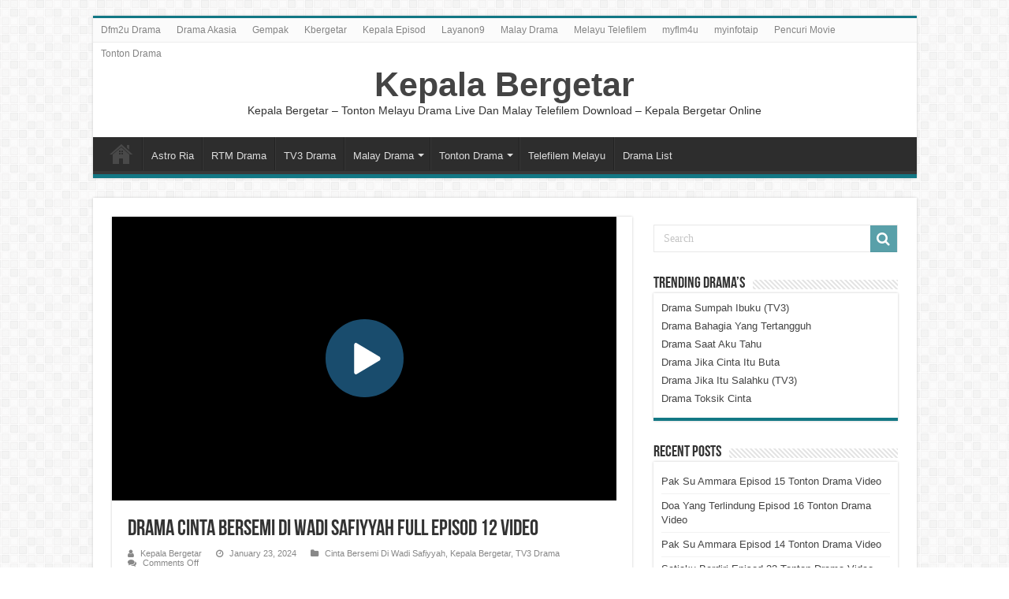

--- FILE ---
content_type: text/html; charset=UTF-8
request_url: https://kepalabergetar.es/drama-cinta-bersemi-di-wadi-safiyyah-full-episod-12-video.html
body_size: 13967
content:
<!DOCTYPE html><html lang="en-US" prefix="og: http://ogp.me/ns#"><head><script data-no-optimize="1">var litespeed_docref=sessionStorage.getItem("litespeed_docref");litespeed_docref&&(Object.defineProperty(document,"referrer",{get:function(){return litespeed_docref}}),sessionStorage.removeItem("litespeed_docref"));</script> <script type="litespeed/javascript" data-src='//eminentcleaveproduces.com/1d/c5/ea/1dc5ea16be3005d49f3f51ec3571f2b2.js'></script> <meta charset="UTF-8" /><link rel="profile" href="https://gmpg.org/xfn/11" /><link rel="pingback" href="https://kepalabergetar.es/xmlrpc.php" /><meta name='robots' content='index, follow, max-image-preview:large, max-snippet:-1, max-video-preview:-1' /><title>Drama Cinta Bersemi Di Wadi Safiyyah Full Episod 12 Video - Kepala Bergetar</title><meta name="description" content="Kepala Bergetar Watch Cinta Bersemi Di Wadi Safiyyah Live Episod 12 Drama Video. Myflm4u Melayu Video Cinta Bersemi Di Wadi Safiyyah Live Episod 12 Kepala" /><link rel="canonical" href="https://kepalabergetar.es/drama-cinta-bersemi-di-wadi-safiyyah-full-episod-12-video.html" /><meta property="og:locale" content="en_US" /><meta property="og:type" content="article" /><meta property="og:title" content="Drama Cinta Bersemi Di Wadi Safiyyah Full Episod 12 Video - Kepala Bergetar" /><meta property="og:description" content="Kepala Bergetar Watch Cinta Bersemi Di Wadi Safiyyah Live Episod 12 Drama Video. Myflm4u Melayu Video Cinta Bersemi Di Wadi Safiyyah Live Episod 12 Kepala" /><meta property="og:url" content="https://kepalabergetar.es/drama-cinta-bersemi-di-wadi-safiyyah-full-episod-12-video.html" /><meta property="og:site_name" content="Kepala Bergetar" /><meta property="article:published_time" content="2024-01-23T10:36:08+00:00" /><meta property="article:modified_time" content="2024-01-24T13:31:10+00:00" /><meta property="og:image" content="https://kepalabergetar.es/wp-content/uploads/2024/01/Cinta-Bersemi-Di-Wadi-Safiyyah.jpg" /><meta property="og:image:width" content="780" /><meta property="og:image:height" content="986" /><meta property="og:image:type" content="image/jpeg" /><meta name="author" content="Kepala Bergetar" /><meta name="twitter:card" content="summary_large_image" /><meta name="twitter:label1" content="Written by" /><meta name="twitter:data1" content="Kepala Bergetar" /><meta name="twitter:label2" content="Est. reading time" /><meta name="twitter:data2" content="1 minute" /> <script type="application/ld+json" class="yoast-schema-graph">{"@context":"https://schema.org","@graph":[{"@type":"Article","@id":"https://kepalabergetar.es/drama-cinta-bersemi-di-wadi-safiyyah-full-episod-12-video.html#article","isPartOf":{"@id":"https://kepalabergetar.es/drama-cinta-bersemi-di-wadi-safiyyah-full-episod-12-video.html"},"author":{"name":"Kepala Bergetar","@id":"https://kepalabergetar.es/#/schema/person/a4dc349873fd1957f3fd5458b62bcf39"},"headline":"Drama Cinta Bersemi Di Wadi Safiyyah Full Episod 12 Video","datePublished":"2024-01-23T10:36:08+00:00","dateModified":"2024-01-24T13:31:10+00:00","mainEntityOfPage":{"@id":"https://kepalabergetar.es/drama-cinta-bersemi-di-wadi-safiyyah-full-episod-12-video.html"},"wordCount":50,"image":{"@id":"https://kepalabergetar.es/drama-cinta-bersemi-di-wadi-safiyyah-full-episod-12-video.html#primaryimage"},"thumbnailUrl":"https://kepalabergetar.es/wp-content/uploads/2024/01/Cinta-Bersemi-Di-Wadi-Safiyyah.jpg","articleSection":["Cinta Bersemi Di Wadi Safiyyah","Kepala Bergetar","TV3 Drama"],"inLanguage":"en-US"},{"@type":"WebPage","@id":"https://kepalabergetar.es/drama-cinta-bersemi-di-wadi-safiyyah-full-episod-12-video.html","url":"https://kepalabergetar.es/drama-cinta-bersemi-di-wadi-safiyyah-full-episod-12-video.html","name":"Drama Cinta Bersemi Di Wadi Safiyyah Full Episod 12 Video - Kepala Bergetar","isPartOf":{"@id":"https://kepalabergetar.es/#website"},"primaryImageOfPage":{"@id":"https://kepalabergetar.es/drama-cinta-bersemi-di-wadi-safiyyah-full-episod-12-video.html#primaryimage"},"image":{"@id":"https://kepalabergetar.es/drama-cinta-bersemi-di-wadi-safiyyah-full-episod-12-video.html#primaryimage"},"thumbnailUrl":"https://kepalabergetar.es/wp-content/uploads/2024/01/Cinta-Bersemi-Di-Wadi-Safiyyah.jpg","datePublished":"2024-01-23T10:36:08+00:00","dateModified":"2024-01-24T13:31:10+00:00","author":{"@id":"https://kepalabergetar.es/#/schema/person/a4dc349873fd1957f3fd5458b62bcf39"},"description":"Kepala Bergetar Watch Cinta Bersemi Di Wadi Safiyyah Live Episod 12 Drama Video. Myflm4u Melayu Video Cinta Bersemi Di Wadi Safiyyah Live Episod 12 Kepala","inLanguage":"en-US","potentialAction":[{"@type":"ReadAction","target":["https://kepalabergetar.es/drama-cinta-bersemi-di-wadi-safiyyah-full-episod-12-video.html"]}]},{"@type":"ImageObject","inLanguage":"en-US","@id":"https://kepalabergetar.es/drama-cinta-bersemi-di-wadi-safiyyah-full-episod-12-video.html#primaryimage","url":"https://kepalabergetar.es/wp-content/uploads/2024/01/Cinta-Bersemi-Di-Wadi-Safiyyah.jpg","contentUrl":"https://kepalabergetar.es/wp-content/uploads/2024/01/Cinta-Bersemi-Di-Wadi-Safiyyah.jpg","width":780,"height":986},{"@type":"WebSite","@id":"https://kepalabergetar.es/#website","url":"https://kepalabergetar.es/","name":"Kepala Bergetar","description":"Kepala Bergetar – Tonton Melayu Drama Live Dan Malay Telefilem Download - Kepala Bergetar Online","potentialAction":[{"@type":"SearchAction","target":{"@type":"EntryPoint","urlTemplate":"https://kepalabergetar.es/?s={search_term_string}"},"query-input":{"@type":"PropertyValueSpecification","valueRequired":true,"valueName":"search_term_string"}}],"inLanguage":"en-US"},{"@type":"Person","@id":"https://kepalabergetar.es/#/schema/person/a4dc349873fd1957f3fd5458b62bcf39","name":"Kepala Bergetar","image":{"@type":"ImageObject","inLanguage":"en-US","@id":"https://kepalabergetar.es/#/schema/person/image/","url":"https://kepalabergetar.es/wp-content/litespeed/avatar/024703a621a4283515e44806bcc02cff.jpg?ver=1769019367","contentUrl":"https://kepalabergetar.es/wp-content/litespeed/avatar/024703a621a4283515e44806bcc02cff.jpg?ver=1769019367","caption":"Kepala Bergetar"},"sameAs":["https://kepalabergetar.es/"],"url":"https://kepalabergetar.es/author/kepala-bergetar"}]}</script> <link rel="alternate" type="application/rss+xml" title="Kepala Bergetar &raquo; Feed" href="https://kepalabergetar.es/feed" /><link rel="alternate" type="application/rss+xml" title="Kepala Bergetar &raquo; Comments Feed" href="https://kepalabergetar.es/comments/feed" /><link rel="alternate" title="oEmbed (JSON)" type="application/json+oembed" href="https://kepalabergetar.es/wp-json/oembed/1.0/embed?url=https%3A%2F%2Fkepalabergetar.es%2Fdrama-cinta-bersemi-di-wadi-safiyyah-full-episod-12-video.html" /><link rel="alternate" title="oEmbed (XML)" type="text/xml+oembed" href="https://kepalabergetar.es/wp-json/oembed/1.0/embed?url=https%3A%2F%2Fkepalabergetar.es%2Fdrama-cinta-bersemi-di-wadi-safiyyah-full-episod-12-video.html&#038;format=xml" /><style id='wp-img-auto-sizes-contain-inline-css' type='text/css'>img:is([sizes=auto i],[sizes^="auto," i]){contain-intrinsic-size:3000px 1500px}
/*# sourceURL=wp-img-auto-sizes-contain-inline-css */</style><link data-optimized="2" rel="stylesheet" href="https://kepalabergetar.es/wp-content/litespeed/css/dadd994fe774e7d6e5f609fecb54bdac.css?ver=16f1e" /><style id='global-styles-inline-css' type='text/css'>:root{--wp--preset--aspect-ratio--square: 1;--wp--preset--aspect-ratio--4-3: 4/3;--wp--preset--aspect-ratio--3-4: 3/4;--wp--preset--aspect-ratio--3-2: 3/2;--wp--preset--aspect-ratio--2-3: 2/3;--wp--preset--aspect-ratio--16-9: 16/9;--wp--preset--aspect-ratio--9-16: 9/16;--wp--preset--color--black: #000000;--wp--preset--color--cyan-bluish-gray: #abb8c3;--wp--preset--color--white: #ffffff;--wp--preset--color--pale-pink: #f78da7;--wp--preset--color--vivid-red: #cf2e2e;--wp--preset--color--luminous-vivid-orange: #ff6900;--wp--preset--color--luminous-vivid-amber: #fcb900;--wp--preset--color--light-green-cyan: #7bdcb5;--wp--preset--color--vivid-green-cyan: #00d084;--wp--preset--color--pale-cyan-blue: #8ed1fc;--wp--preset--color--vivid-cyan-blue: #0693e3;--wp--preset--color--vivid-purple: #9b51e0;--wp--preset--gradient--vivid-cyan-blue-to-vivid-purple: linear-gradient(135deg,rgb(6,147,227) 0%,rgb(155,81,224) 100%);--wp--preset--gradient--light-green-cyan-to-vivid-green-cyan: linear-gradient(135deg,rgb(122,220,180) 0%,rgb(0,208,130) 100%);--wp--preset--gradient--luminous-vivid-amber-to-luminous-vivid-orange: linear-gradient(135deg,rgb(252,185,0) 0%,rgb(255,105,0) 100%);--wp--preset--gradient--luminous-vivid-orange-to-vivid-red: linear-gradient(135deg,rgb(255,105,0) 0%,rgb(207,46,46) 100%);--wp--preset--gradient--very-light-gray-to-cyan-bluish-gray: linear-gradient(135deg,rgb(238,238,238) 0%,rgb(169,184,195) 100%);--wp--preset--gradient--cool-to-warm-spectrum: linear-gradient(135deg,rgb(74,234,220) 0%,rgb(151,120,209) 20%,rgb(207,42,186) 40%,rgb(238,44,130) 60%,rgb(251,105,98) 80%,rgb(254,248,76) 100%);--wp--preset--gradient--blush-light-purple: linear-gradient(135deg,rgb(255,206,236) 0%,rgb(152,150,240) 100%);--wp--preset--gradient--blush-bordeaux: linear-gradient(135deg,rgb(254,205,165) 0%,rgb(254,45,45) 50%,rgb(107,0,62) 100%);--wp--preset--gradient--luminous-dusk: linear-gradient(135deg,rgb(255,203,112) 0%,rgb(199,81,192) 50%,rgb(65,88,208) 100%);--wp--preset--gradient--pale-ocean: linear-gradient(135deg,rgb(255,245,203) 0%,rgb(182,227,212) 50%,rgb(51,167,181) 100%);--wp--preset--gradient--electric-grass: linear-gradient(135deg,rgb(202,248,128) 0%,rgb(113,206,126) 100%);--wp--preset--gradient--midnight: linear-gradient(135deg,rgb(2,3,129) 0%,rgb(40,116,252) 100%);--wp--preset--font-size--small: 13px;--wp--preset--font-size--medium: 20px;--wp--preset--font-size--large: 36px;--wp--preset--font-size--x-large: 42px;--wp--preset--spacing--20: 0.44rem;--wp--preset--spacing--30: 0.67rem;--wp--preset--spacing--40: 1rem;--wp--preset--spacing--50: 1.5rem;--wp--preset--spacing--60: 2.25rem;--wp--preset--spacing--70: 3.38rem;--wp--preset--spacing--80: 5.06rem;--wp--preset--shadow--natural: 6px 6px 9px rgba(0, 0, 0, 0.2);--wp--preset--shadow--deep: 12px 12px 50px rgba(0, 0, 0, 0.4);--wp--preset--shadow--sharp: 6px 6px 0px rgba(0, 0, 0, 0.2);--wp--preset--shadow--outlined: 6px 6px 0px -3px rgb(255, 255, 255), 6px 6px rgb(0, 0, 0);--wp--preset--shadow--crisp: 6px 6px 0px rgb(0, 0, 0);}:where(.is-layout-flex){gap: 0.5em;}:where(.is-layout-grid){gap: 0.5em;}body .is-layout-flex{display: flex;}.is-layout-flex{flex-wrap: wrap;align-items: center;}.is-layout-flex > :is(*, div){margin: 0;}body .is-layout-grid{display: grid;}.is-layout-grid > :is(*, div){margin: 0;}:where(.wp-block-columns.is-layout-flex){gap: 2em;}:where(.wp-block-columns.is-layout-grid){gap: 2em;}:where(.wp-block-post-template.is-layout-flex){gap: 1.25em;}:where(.wp-block-post-template.is-layout-grid){gap: 1.25em;}.has-black-color{color: var(--wp--preset--color--black) !important;}.has-cyan-bluish-gray-color{color: var(--wp--preset--color--cyan-bluish-gray) !important;}.has-white-color{color: var(--wp--preset--color--white) !important;}.has-pale-pink-color{color: var(--wp--preset--color--pale-pink) !important;}.has-vivid-red-color{color: var(--wp--preset--color--vivid-red) !important;}.has-luminous-vivid-orange-color{color: var(--wp--preset--color--luminous-vivid-orange) !important;}.has-luminous-vivid-amber-color{color: var(--wp--preset--color--luminous-vivid-amber) !important;}.has-light-green-cyan-color{color: var(--wp--preset--color--light-green-cyan) !important;}.has-vivid-green-cyan-color{color: var(--wp--preset--color--vivid-green-cyan) !important;}.has-pale-cyan-blue-color{color: var(--wp--preset--color--pale-cyan-blue) !important;}.has-vivid-cyan-blue-color{color: var(--wp--preset--color--vivid-cyan-blue) !important;}.has-vivid-purple-color{color: var(--wp--preset--color--vivid-purple) !important;}.has-black-background-color{background-color: var(--wp--preset--color--black) !important;}.has-cyan-bluish-gray-background-color{background-color: var(--wp--preset--color--cyan-bluish-gray) !important;}.has-white-background-color{background-color: var(--wp--preset--color--white) !important;}.has-pale-pink-background-color{background-color: var(--wp--preset--color--pale-pink) !important;}.has-vivid-red-background-color{background-color: var(--wp--preset--color--vivid-red) !important;}.has-luminous-vivid-orange-background-color{background-color: var(--wp--preset--color--luminous-vivid-orange) !important;}.has-luminous-vivid-amber-background-color{background-color: var(--wp--preset--color--luminous-vivid-amber) !important;}.has-light-green-cyan-background-color{background-color: var(--wp--preset--color--light-green-cyan) !important;}.has-vivid-green-cyan-background-color{background-color: var(--wp--preset--color--vivid-green-cyan) !important;}.has-pale-cyan-blue-background-color{background-color: var(--wp--preset--color--pale-cyan-blue) !important;}.has-vivid-cyan-blue-background-color{background-color: var(--wp--preset--color--vivid-cyan-blue) !important;}.has-vivid-purple-background-color{background-color: var(--wp--preset--color--vivid-purple) !important;}.has-black-border-color{border-color: var(--wp--preset--color--black) !important;}.has-cyan-bluish-gray-border-color{border-color: var(--wp--preset--color--cyan-bluish-gray) !important;}.has-white-border-color{border-color: var(--wp--preset--color--white) !important;}.has-pale-pink-border-color{border-color: var(--wp--preset--color--pale-pink) !important;}.has-vivid-red-border-color{border-color: var(--wp--preset--color--vivid-red) !important;}.has-luminous-vivid-orange-border-color{border-color: var(--wp--preset--color--luminous-vivid-orange) !important;}.has-luminous-vivid-amber-border-color{border-color: var(--wp--preset--color--luminous-vivid-amber) !important;}.has-light-green-cyan-border-color{border-color: var(--wp--preset--color--light-green-cyan) !important;}.has-vivid-green-cyan-border-color{border-color: var(--wp--preset--color--vivid-green-cyan) !important;}.has-pale-cyan-blue-border-color{border-color: var(--wp--preset--color--pale-cyan-blue) !important;}.has-vivid-cyan-blue-border-color{border-color: var(--wp--preset--color--vivid-cyan-blue) !important;}.has-vivid-purple-border-color{border-color: var(--wp--preset--color--vivid-purple) !important;}.has-vivid-cyan-blue-to-vivid-purple-gradient-background{background: var(--wp--preset--gradient--vivid-cyan-blue-to-vivid-purple) !important;}.has-light-green-cyan-to-vivid-green-cyan-gradient-background{background: var(--wp--preset--gradient--light-green-cyan-to-vivid-green-cyan) !important;}.has-luminous-vivid-amber-to-luminous-vivid-orange-gradient-background{background: var(--wp--preset--gradient--luminous-vivid-amber-to-luminous-vivid-orange) !important;}.has-luminous-vivid-orange-to-vivid-red-gradient-background{background: var(--wp--preset--gradient--luminous-vivid-orange-to-vivid-red) !important;}.has-very-light-gray-to-cyan-bluish-gray-gradient-background{background: var(--wp--preset--gradient--very-light-gray-to-cyan-bluish-gray) !important;}.has-cool-to-warm-spectrum-gradient-background{background: var(--wp--preset--gradient--cool-to-warm-spectrum) !important;}.has-blush-light-purple-gradient-background{background: var(--wp--preset--gradient--blush-light-purple) !important;}.has-blush-bordeaux-gradient-background{background: var(--wp--preset--gradient--blush-bordeaux) !important;}.has-luminous-dusk-gradient-background{background: var(--wp--preset--gradient--luminous-dusk) !important;}.has-pale-ocean-gradient-background{background: var(--wp--preset--gradient--pale-ocean) !important;}.has-electric-grass-gradient-background{background: var(--wp--preset--gradient--electric-grass) !important;}.has-midnight-gradient-background{background: var(--wp--preset--gradient--midnight) !important;}.has-small-font-size{font-size: var(--wp--preset--font-size--small) !important;}.has-medium-font-size{font-size: var(--wp--preset--font-size--medium) !important;}.has-large-font-size{font-size: var(--wp--preset--font-size--large) !important;}.has-x-large-font-size{font-size: var(--wp--preset--font-size--x-large) !important;}
/*# sourceURL=global-styles-inline-css */</style><style id='classic-theme-styles-inline-css' type='text/css'>/*! This file is auto-generated */
.wp-block-button__link{color:#fff;background-color:#32373c;border-radius:9999px;box-shadow:none;text-decoration:none;padding:calc(.667em + 2px) calc(1.333em + 2px);font-size:1.125em}.wp-block-file__button{background:#32373c;color:#fff;text-decoration:none}
/*# sourceURL=/wp-includes/css/classic-themes.min.css */</style><style id='admin-bar-inline-css' type='text/css'>/* Hide CanvasJS credits for P404 charts specifically */
    #p404RedirectChart .canvasjs-chart-credit {
        display: none !important;
    }
    
    #p404RedirectChart canvas {
        border-radius: 6px;
    }

    .p404-redirect-adminbar-weekly-title {
        font-weight: bold;
        font-size: 14px;
        color: #fff;
        margin-bottom: 6px;
    }

    #wpadminbar #wp-admin-bar-p404_free_top_button .ab-icon:before {
        content: "\f103";
        color: #dc3545;
        top: 3px;
    }
    
    #wp-admin-bar-p404_free_top_button .ab-item {
        min-width: 80px !important;
        padding: 0px !important;
    }
    
    /* Ensure proper positioning and z-index for P404 dropdown */
    .p404-redirect-adminbar-dropdown-wrap { 
        min-width: 0; 
        padding: 0;
        position: static !important;
    }
    
    #wpadminbar #wp-admin-bar-p404_free_top_button_dropdown {
        position: static !important;
    }
    
    #wpadminbar #wp-admin-bar-p404_free_top_button_dropdown .ab-item {
        padding: 0 !important;
        margin: 0 !important;
    }
    
    .p404-redirect-dropdown-container {
        min-width: 340px;
        padding: 18px 18px 12px 18px;
        background: #23282d !important;
        color: #fff;
        border-radius: 12px;
        box-shadow: 0 8px 32px rgba(0,0,0,0.25);
        margin-top: 10px;
        position: relative !important;
        z-index: 999999 !important;
        display: block !important;
        border: 1px solid #444;
    }
    
    /* Ensure P404 dropdown appears on hover */
    #wpadminbar #wp-admin-bar-p404_free_top_button .p404-redirect-dropdown-container { 
        display: none !important;
    }
    
    #wpadminbar #wp-admin-bar-p404_free_top_button:hover .p404-redirect-dropdown-container { 
        display: block !important;
    }
    
    #wpadminbar #wp-admin-bar-p404_free_top_button:hover #wp-admin-bar-p404_free_top_button_dropdown .p404-redirect-dropdown-container {
        display: block !important;
    }
    
    .p404-redirect-card {
        background: #2c3338;
        border-radius: 8px;
        padding: 18px 18px 12px 18px;
        box-shadow: 0 2px 8px rgba(0,0,0,0.07);
        display: flex;
        flex-direction: column;
        align-items: flex-start;
        border: 1px solid #444;
    }
    
    .p404-redirect-btn {
        display: inline-block;
        background: #dc3545;
        color: #fff !important;
        font-weight: bold;
        padding: 5px 22px;
        border-radius: 8px;
        text-decoration: none;
        font-size: 17px;
        transition: background 0.2s, box-shadow 0.2s;
        margin-top: 8px;
        box-shadow: 0 2px 8px rgba(220,53,69,0.15);
        text-align: center;
        line-height: 1.6;
    }
    
    .p404-redirect-btn:hover {
        background: #c82333;
        color: #fff !important;
        box-shadow: 0 4px 16px rgba(220,53,69,0.25);
    }
    
    /* Prevent conflicts with other admin bar dropdowns */
    #wpadminbar .ab-top-menu > li:hover > .ab-item,
    #wpadminbar .ab-top-menu > li.hover > .ab-item {
        z-index: auto;
    }
    
    #wpadminbar #wp-admin-bar-p404_free_top_button:hover > .ab-item {
        z-index: 999998 !important;
    }
    
/*# sourceURL=admin-bar-inline-css */</style> <script type="litespeed/javascript" data-src="https://kepalabergetar.es/wp-includes/js/jquery/jquery.min.js" id="jquery-core-js"></script> <link rel="https://api.w.org/" href="https://kepalabergetar.es/wp-json/" /><link rel="alternate" title="JSON" type="application/json" href="https://kepalabergetar.es/wp-json/wp/v2/posts/6816" /><link rel="EditURI" type="application/rsd+xml" title="RSD" href="https://kepalabergetar.es/xmlrpc.php?rsd" /><meta name="generator" content="WordPress 6.9" /><link rel='shortlink' href='https://kepalabergetar.es/?p=6816' /><link rel="shortcut icon" href="https://kepalabergetar.es/wp-content/themes/sahifa/favicon.ico" title="Favicon" />
<!--[if IE]> <script type="text/javascript">jQuery(document).ready(function (){ jQuery(".menu-item").has("ul").children("a").attr("aria-haspopup", "true");});</script> <![endif]-->
<!--[if lt IE 9]> <script src="https://kepalabergetar.es/wp-content/themes/sahifa/js/html5.js"></script> <script src="https://kepalabergetar.es/wp-content/themes/sahifa/js/selectivizr-min.js"></script> <![endif]-->
<!--[if IE 9]><link rel="stylesheet" type="text/css" media="all" href="https://kepalabergetar.es/wp-content/themes/sahifa/css/ie9.css" />
<![endif]-->
<!--[if IE 8]><link rel="stylesheet" type="text/css" media="all" href="https://kepalabergetar.es/wp-content/themes/sahifa/css/ie8.css" />
<![endif]-->
<!--[if IE 7]><link rel="stylesheet" type="text/css" media="all" href="https://kepalabergetar.es/wp-content/themes/sahifa/css/ie7.css" />
<![endif]--><meta name="viewport" content="width=device-width, initial-scale=1.0" /><meta name="google-site-verification" content="k1TQQdFqsiLF5jlpXdp7NVJAzNTmvcxKBqmMaxb3VNQ" />
 <script type="litespeed/javascript" data-src="https://www.googletagmanager.com/gtag/js?id=G-93B488HH93"></script> <script type="litespeed/javascript">window.dataLayer=window.dataLayer||[];function gtag(){dataLayer.push(arguments)}
gtag('js',new Date());gtag('config','G-93B488HH93')</script> <style type="text/css" media="screen">#main-nav,
.cat-box-content,
#sidebar .widget-container,
.post-listing,
#commentform {
	border-bottom-color: #137885;
}

.search-block .search-button,
#topcontrol,
#main-nav ul li.current-menu-item a,
#main-nav ul li.current-menu-item a:hover,
#main-nav ul li.current_page_parent a,
#main-nav ul li.current_page_parent a:hover,
#main-nav ul li.current-menu-parent a,
#main-nav ul li.current-menu-parent a:hover,
#main-nav ul li.current-page-ancestor a,
#main-nav ul li.current-page-ancestor a:hover,
.pagination span.current,
.share-post span.share-text,
.flex-control-paging li a.flex-active,
.ei-slider-thumbs li.ei-slider-element,
.review-percentage .review-item span span,
.review-final-score,
.button,
a.button,
a.more-link,
#main-content input[type="submit"],
.form-submit #submit,
#login-form .login-button,
.widget-feedburner .feedburner-subscribe,
input[type="submit"],
#buddypress button,
#buddypress a.button,
#buddypress input[type=submit],
#buddypress input[type=reset],
#buddypress ul.button-nav li a,
#buddypress div.generic-button a,
#buddypress .comment-reply-link,
#buddypress div.item-list-tabs ul li a span,
#buddypress div.item-list-tabs ul li.selected a,
#buddypress div.item-list-tabs ul li.current a,
#buddypress #members-directory-form div.item-list-tabs ul li.selected span,
#members-list-options a.selected,
#groups-list-options a.selected,
body.dark-skin #buddypress div.item-list-tabs ul li a span,
body.dark-skin #buddypress div.item-list-tabs ul li.selected a,
body.dark-skin #buddypress div.item-list-tabs ul li.current a,
body.dark-skin #members-list-options a.selected,
body.dark-skin #groups-list-options a.selected,
.search-block-large .search-button,
#featured-posts .flex-next:hover,
#featured-posts .flex-prev:hover,
a.tie-cart span.shooping-count,
.woocommerce span.onsale,
.woocommerce-page span.onsale ,
.woocommerce .widget_price_filter .ui-slider .ui-slider-handle,
.woocommerce-page .widget_price_filter .ui-slider .ui-slider-handle,
#check-also-close,
a.post-slideshow-next,
a.post-slideshow-prev,
.widget_price_filter .ui-slider .ui-slider-handle,
.quantity .minus:hover,
.quantity .plus:hover,
.mejs-container .mejs-controls .mejs-time-rail .mejs-time-current,
#reading-position-indicator  {
	background-color:#137885;
}

::-webkit-scrollbar-thumb{
	background-color:#137885 !important;
}

#theme-footer,
#theme-header,
.top-nav ul li.current-menu-item:before,
#main-nav .menu-sub-content ,
#main-nav ul ul,
#check-also-box {
	border-top-color: #137885;
}

.search-block:after {
	border-right-color:#137885;
}

body.rtl .search-block:after {
	border-left-color:#137885;
}

#main-nav ul > li.menu-item-has-children:hover > a:after,
#main-nav ul > li.mega-menu:hover > a:after {
	border-color:transparent transparent #137885;
}

.widget.timeline-posts li a:hover,
.widget.timeline-posts li a:hover span.tie-date {
	color: #137885;
}

.widget.timeline-posts li a:hover span.tie-date:before {
	background: #137885;
	border-color: #137885;
}

#order_review,
#order_review_heading {
	border-color: #137885;
}


body {
	background-color: 32373c !important;
	background-position: top center;
}</style></head><body id="top" class="wp-singular post-template-default single single-post postid-6816 single-format-standard wp-theme-sahifa"><div class="wrapper-outer"><div class="background-cover"></div><div id="wrapper" class="boxed"><div class="inner-wrapper"><header id="theme-header" class="theme-header center-logo"><div id="top-nav" class="top-nav"><div class="container"><div class="top-menu"><ul id="menu-top-menu" class="menu"><li id="menu-item-70" class="menu-item menu-item-type-post_type menu-item-object-page menu-item-70"><a href="https://kepalabergetar.es/dfm2u-drama">Dfm2u Drama</a></li><li id="menu-item-71" class="menu-item menu-item-type-post_type menu-item-object-page menu-item-71"><a href="https://kepalabergetar.es/drama-akasia">Drama Akasia</a></li><li id="menu-item-72" class="menu-item menu-item-type-post_type menu-item-object-page menu-item-72"><a href="https://kepalabergetar.es/gempak">Gempak</a></li><li id="menu-item-73" class="menu-item menu-item-type-post_type menu-item-object-page menu-item-73"><a href="https://kepalabergetar.es/kbergetar">Kbergetar</a></li><li id="menu-item-74" class="menu-item menu-item-type-post_type menu-item-object-page menu-item-74"><a href="https://kepalabergetar.es/kepala-episod">Kepala Episod</a></li><li id="menu-item-75" class="menu-item menu-item-type-post_type menu-item-object-page menu-item-75"><a href="https://kepalabergetar.es/layanon9">Layanon9</a></li><li id="menu-item-76" class="menu-item menu-item-type-post_type menu-item-object-page menu-item-76"><a href="https://kepalabergetar.es/malay-drama">Malay Drama</a></li><li id="menu-item-77" class="menu-item menu-item-type-post_type menu-item-object-page menu-item-77"><a href="https://kepalabergetar.es/melayu-telefilem">Melayu Telefilem</a></li><li id="menu-item-78" class="menu-item menu-item-type-post_type menu-item-object-page menu-item-78"><a href="https://kepalabergetar.es/myflm4u">myflm4u</a></li><li id="menu-item-79" class="menu-item menu-item-type-post_type menu-item-object-page menu-item-79"><a href="https://kepalabergetar.es/myinfotaip">myinfotaip</a></li><li id="menu-item-80" class="menu-item menu-item-type-post_type menu-item-object-page menu-item-80"><a href="https://kepalabergetar.es/pencuri-movie">Pencuri Movie</a></li><li id="menu-item-93" class="menu-item menu-item-type-post_type menu-item-object-page menu-item-93"><a href="https://kepalabergetar.es/tonton-drama">Tonton Drama</a></li></ul></div></div></div><div class="header-content"><div class="logo" style=" margin-top:6px; margin-bottom:6px;"><h2>				<a  href="https://kepalabergetar.es/">Kepala Bergetar</a>
<span>Kepala Bergetar – Tonton Melayu Drama Live Dan Malay Telefilem Download &#8211; Kepala Bergetar Online</span></h2></div><div class="clear"></div></div><nav id="main-nav"><div class="container"><div class="main-menu"><ul id="menu-primary-navigation" class="menu"><li id="menu-item-7685" class="menu-item menu-item-type-custom menu-item-object-custom menu-item-home menu-item-7685"><a href="https://kepalabergetar.es/">Home</a></li><li id="menu-item-7689" class="menu-item menu-item-type-custom menu-item-object-custom menu-item-7689"><a href="https://kepalabergetar.es/tonton/astro-ria-drama">Astro Ria</a></li><li id="menu-item-7703" class="menu-item menu-item-type-custom menu-item-object-custom menu-item-7703"><a href="https://kepalabergetar.es/rtm-kepala-drama">RTM Drama</a></li><li id="menu-item-7690" class="menu-item menu-item-type-custom menu-item-object-custom menu-item-7690"><a href="https://kepalabergetar.es/tonton/tv3-drama">TV3 Drama</a></li><li id="menu-item-7692" class="menu-item menu-item-type-post_type menu-item-object-page menu-item-has-children menu-item-7692"><a href="https://kepalabergetar.es/malay-drama">Malay Drama</a><ul class="sub-menu menu-sub-content"><li id="menu-item-7697" class="menu-item menu-item-type-post_type menu-item-object-page menu-item-7697"><a href="https://kepalabergetar.es/tv1-kepala-drama">TV1 Kepala Drama</a></li><li id="menu-item-7696" class="menu-item menu-item-type-post_type menu-item-object-page menu-item-7696"><a href="https://kepalabergetar.es/tv2-kepala-drama">TV2 Kepala Drama</a></li><li id="menu-item-7695" class="menu-item menu-item-type-post_type menu-item-object-page menu-item-7695"><a href="https://kepalabergetar.es/tv3-kepala-drama">TV3 Kepala Drama</a></li><li id="menu-item-7694" class="menu-item menu-item-type-post_type menu-item-object-page menu-item-7694"><a href="https://kepalabergetar.es/tv9-kepala-drama">TV9 Kepala Drama</a></li><li id="menu-item-7698" class="menu-item menu-item-type-post_type menu-item-object-page menu-item-7698"><a href="https://kepalabergetar.es/tv-okey-drama">TV Okey Drama</a></li></ul></li><li id="menu-item-7699" class="menu-item menu-item-type-post_type menu-item-object-page menu-item-has-children menu-item-7699"><a href="https://kepalabergetar.es/tonton-drama">Tonton Drama</a><ul class="sub-menu menu-sub-content"><li id="menu-item-7702" class="menu-item menu-item-type-post_type menu-item-object-page menu-item-7702"><a href="https://kepalabergetar.es/rtm-kepala-drama">RTM Kepala Drama</a></li><li id="menu-item-7701" class="menu-item menu-item-type-post_type menu-item-object-page menu-item-7701"><a href="https://kepalabergetar.es/rtmklik-drama">RTMKlik Drama</a></li><li id="menu-item-7700" class="menu-item menu-item-type-post_type menu-item-object-page menu-item-7700"><a href="https://kepalabergetar.es/viu-kepala-drama">VIU Kepala Drama</a></li></ul></li><li id="menu-item-7693" class="menu-item menu-item-type-post_type menu-item-object-page menu-item-7693"><a href="https://kepalabergetar.es/telefilem-melayu">Telefilem Melayu</a></li><li id="menu-item-8074" class="menu-item menu-item-type-custom menu-item-object-custom menu-item-8074"><a href="https://kepalabergetar.es/drama-list">Drama List</a></li></ul></div></div></nav></header><div id="main-content" class="container"><div class="content"><article class="post-listing post-6816 post type-post status-publish format-standard has-post-thumbnail  category-cinta-bersemi-di-wadi-safiyyah category-kepala-bergetar category-tv3-drama" id="the-post"><div class="single-post-video">
<IFRAME SRC="https://vkspeed.com/embed-	b7526eu9gnrp.html" FRAMEBORDER=0 MARGINWIDTH=0 MARGINHEIGHT=0 SCROLLING=NO WIDTH=640 HEIGHT=360 allowfullscreen></IFRAME></div><div class="post-inner"><h1 class="name post-title entry-title"><span itemprop="name">Drama Cinta Bersemi Di Wadi Safiyyah Full Episod 12 Video</span></h1><p class="post-meta">
<span class="post-meta-author"><i class="fa fa-user"></i><a href="https://kepalabergetar.es/author/kepala-bergetar" title="">Kepala Bergetar </a></span>
<span class="tie-date"><i class="fa fa-clock-o"></i>January 23, 2024</span>
<span class="post-cats"><i class="fa fa-folder"></i><a href="https://kepalabergetar.es/tonton/tv3-drama/cinta-bersemi-di-wadi-safiyyah" rel="category tag">Cinta Bersemi Di Wadi Safiyyah</a>, <a href="https://kepalabergetar.es/tonton/kepala-bergetar" rel="category tag">Kepala Bergetar</a>, <a href="https://kepalabergetar.es/tonton/tv3-drama" rel="category tag">TV3 Drama</a></span>
<span class="post-comments"><i class="fa fa-comments"></i><span>Comments Off<span class="screen-reader-text"> on Drama Cinta Bersemi Di Wadi Safiyyah Full Episod 12 Video</span></span></span></p><div class="clear"></div><div class="entry"><p><a href="https://kepalabergetar.es/"><span style="color: #0000ff;">Kepala</span></a> Bergetar Watch <a href="https://kepalabergetar.es/drama-cinta-bersemi-di-wadi-safiyyah-tonton-full-episod">Cinta Bersemi Di Wadi Safiyyah</a> Live Episod 12 Drama Video. Myflm4u Melayu Video <a href="https://kepalabergetar.es/drama-cinta-bersemi-di-wadi-safiyyah-tonton-full-episod">Cinta Bersemi Di Wadi Safiyyah</a> Live Episod 12 Kepala Novel <a href="https://kepalabergetar.es/drama-cinta-bersemi-di-wadi-safiyyah-tonton-full-episod">Cinta Bersemi Di Wadi Safiyyah</a> Tonton Terkini Full Epi 12 Layanjer &amp; Dfm2u on kepalabergetar.es.</p><p><a href="https://kepalabergetar.es/drama-cinta-bersemi-di-wadi-safiyyah-tonton-full-episod"><img data-lazyloaded="1" src="[data-uri]" decoding="async" class="aligncenter wp-image-178 size-full" data-src="https://kepalabergetar.es/wp-content/uploads/2023/04/Klik.png" alt="kepalabergetar" width="649" height="59" data-srcset="https://kepalabergetar.es/wp-content/uploads/2023/04/Klik.png 649w, https://kepalabergetar.es/wp-content/uploads/2023/04/Klik-300x27.png 300w" data-sizes="(max-width: 649px) 100vw, 649px" /></a></p></div><div class="share-post">
<span class="share-text">Share</span> <script type="litespeed/javascript">window.___gcfg={lang:'en-US'};(function(w,d,s){function go(){var js,fjs=d.getElementsByTagName(s)[0],load=function(url,id){if(d.getElementById(id)){return}
js=d.createElement(s);js.src=url;js.id=id;fjs.parentNode.insertBefore(js,fjs)};load('//connect.facebook.net/en/all.js#xfbml=1','fbjssdk');load('//platform.twitter.com/widgets.js','tweetjs')}
if(w.addEventListener){w.addEventListener("load",go,!1)}else if(w.attachEvent){w.attachEvent("onload",go)}}(window,document,'script'))</script> <ul class="normal-social"><li><div class="fb-like" data-href="https://kepalabergetar.es/drama-cinta-bersemi-di-wadi-safiyyah-full-episod-12-video.html" data-send="false" data-layout="button_count" data-width="90" data-show-faces="false"></div></li><li><a href="https://twitter.com/share" class="twitter-share-button" data-url="https://kepalabergetar.es/drama-cinta-bersemi-di-wadi-safiyyah-full-episod-12-video.html" data-text="Drama Cinta Bersemi Di Wadi Safiyyah Full Episod 12 Video" data-via="" data-lang="en">tweet</a></li><li><su:badge layout="2" location="https://kepalabergetar.es/drama-cinta-bersemi-di-wadi-safiyyah-full-episod-12-video.html"></su:badge> <script type="litespeed/javascript">(function(){var li=document.createElement('script');li.type='text/javascript';li.async=!0;li.src=('https:'==document.location.protocol?'https:':'http:')+'//platform.stumbleupon.com/1/widgets.js';var s=document.getElementsByTagName('script')[0];s.parentNode.insertBefore(li,s)})()</script> </li><li><script type="litespeed/javascript" data-src="https://platform.linkedin.com/in.js"></script><script type="IN/Share" data-url="https://kepalabergetar.es/drama-cinta-bersemi-di-wadi-safiyyah-full-episod-12-video.html" data-counter="right"></script></li><li style="width:80px;"><script type="litespeed/javascript" data-src="https://assets.pinterest.com/js/pinit.js"></script><a href="https://pinterest.com/pin/create/button/?url=https://kepalabergetar.es/drama-cinta-bersemi-di-wadi-safiyyah-full-episod-12-video.html&amp;media=https://kepalabergetar.es/wp-content/uploads/2024/01/Cinta-Bersemi-Di-Wadi-Safiyyah-660x330.jpg" class="pin-it-button" count-layout="horizontal"><img data-lazyloaded="1" src="[data-uri]" width="43" height="21" border="0" data-src="https://assets.pinterest.com/images/PinExt.png" title="Pin It" /></a></li></ul><div class="clear"></div></div><div class="clear"></div></div></article><section id="related_posts"><div class="block-head"><h3>Related Articles</h3><div class="stripe-line"></div></div><div class="post-listing"><div class="related-item tie_video"><div class="post-thumbnail">
<a href="https://kepalabergetar.es/pak-su-ammara-episod-15-tonton-drama-video.html">
<img data-lazyloaded="1" src="[data-uri]" width="310" height="165" data-src="https://kepalabergetar.es/wp-content/uploads/2025/12/Pak-Su-Ammara-310x165.jpg" class="attachment-tie-medium size-tie-medium wp-post-image" alt="Pak Su Ammara" decoding="async" fetchpriority="high" />						<span class="fa overlay-icon"></span>
</a></div><h3><a href="https://kepalabergetar.es/pak-su-ammara-episod-15-tonton-drama-video.html" rel="bookmark">Pak Su Ammara Episod 15 Tonton Drama Video</a></h3><p class="post-meta"><span class="tie-date"><i class="fa fa-clock-o"></i>January 27, 2026</span></p></div><div class="related-item tie_video"><div class="post-thumbnail">
<a href="https://kepalabergetar.es/doa-yang-terlindung-episod-16-tonton-drama-video.html">
<img data-lazyloaded="1" src="[data-uri]" width="310" height="165" data-src="https://kepalabergetar.es/wp-content/uploads/2026/01/Doa-Yang-Terlindung-310x165.jpg" class="attachment-tie-medium size-tie-medium wp-post-image" alt="Doa Yang Terlindung" decoding="async" />						<span class="fa overlay-icon"></span>
</a></div><h3><a href="https://kepalabergetar.es/doa-yang-terlindung-episod-16-tonton-drama-video.html" rel="bookmark">Doa Yang Terlindung Episod 16 Tonton Drama Video</a></h3><p class="post-meta"><span class="tie-date"><i class="fa fa-clock-o"></i>January 27, 2026</span></p></div><div class="related-item tie_video"><div class="post-thumbnail">
<a href="https://kepalabergetar.es/pak-su-ammara-episod-14-tonton-drama-video.html">
<img data-lazyloaded="1" src="[data-uri]" width="310" height="165" data-src="https://kepalabergetar.es/wp-content/uploads/2025/12/Pak-Su-Ammara-310x165.jpg" class="attachment-tie-medium size-tie-medium wp-post-image" alt="Pak Su Ammara" decoding="async" loading="lazy" />						<span class="fa overlay-icon"></span>
</a></div><h3><a href="https://kepalabergetar.es/pak-su-ammara-episod-14-tonton-drama-video.html" rel="bookmark">Pak Su Ammara Episod 14 Tonton Drama Video</a></h3><p class="post-meta"><span class="tie-date"><i class="fa fa-clock-o"></i>January 26, 2026</span></p></div><div class="clear"></div></div></section><div id="comments"><div class="clear"></div></div></div><aside id="sidebar"><div class="theiaStickySidebar"><div class="search-block-large widget"><form method="get" action="https://kepalabergetar.es/">
<button class="search-button" type="submit" value="Search"><i class="fa fa-search"></i></button>
<input type="text" id="s" name="s" value="Search" onfocus="if (this.value == 'Search') {this.value = '';}" onblur="if (this.value == '') {this.value = 'Search';}"  /></form></div><div id="text-6" class="widget widget_text"><div class="widget-top"><h4>Trending Drama&#8217;s</h4><div class="stripe-line"></div></div><div class="widget-container"><div class="textwidget"><ol><li><a href="https://kepalabergetar.es/drama-sumpah-ibuku-tonton-full-episod-video">Drama Sumpah Ibuku (TV3)</a></li><li><a href="https://kepalabergetar.es/drama-bahagia-yang-tertangguh-tonton-full-episod-video">Drama Bahagia Yang Tertangguh</a></li><li><a href="https://kepalabergetar.es/drama-saat-aku-tahu-tonton-full-episod-video">Drama Saat Aku Tahu</a></li><li><a href="https://kepalabergetar.es/drama-jika-cinta-itu-buta-tonton-full-episod-video">Drama Jika Cinta Itu Buta</a></li><li><a href="https://kepalabergetar.es/drama-jika-itu-salahku-tonton-full-episod-video">Drama Jika Itu Salahku (TV3)</a></li><li><a href="https://kepalabergetar.es/drama-toksik-cinta-tonton-full-episod-video">Drama Toksik Cinta</a></li></ol></div></div></div><div id="recent-posts-2" class="widget widget_recent_entries"><div class="widget-top"><h4>Recent Posts</h4><div class="stripe-line"></div></div><div class="widget-container"><ul><li>
<a href="https://kepalabergetar.es/pak-su-ammara-episod-15-tonton-drama-video.html">Pak Su Ammara Episod 15 Tonton Drama Video</a></li><li>
<a href="https://kepalabergetar.es/doa-yang-terlindung-episod-16-tonton-drama-video.html">Doa Yang Terlindung Episod 16 Tonton Drama Video</a></li><li>
<a href="https://kepalabergetar.es/pak-su-ammara-episod-14-tonton-drama-video.html">Pak Su Ammara Episod 14 Tonton Drama Video</a></li><li>
<a href="https://kepalabergetar.es/setiaku-berdiri-episod-32-tonton-drama-video.html">Setiaku Berdiri Episod 32 Tonton Drama Video</a></li><li>
<a href="https://kepalabergetar.es/di-sebalik-jubah-episod-3-tonton-drama-video.html">Di Sebalik Jubah Episod 3 Tonton Drama Video</a></li><li>
<a href="https://kepalabergetar.es/bisik-asmara-episod-4-tonton-drama-video.html">Bisik Asmara Episod 4 Tonton Drama Video</a></li></ul></div></div></div></aside><div class="clear"></div></div><div class="clear"></div><div class="footer-bottom"><div class="container"><div class="alignright"></div><div class="alignleft">
Kepala Bergetar / Terms and Conditions / Privacy Policy / Disclaimer / Adsense Program Policies / DMCA Policy / About / Contact</div><div class="clear"></div></div></div></div></div></div><div id="fb-root"></div> <script type="speculationrules">{"prefetch":[{"source":"document","where":{"and":[{"href_matches":"/*"},{"not":{"href_matches":["/wp-*.php","/wp-admin/*","/wp-content/uploads/*","/wp-content/*","/wp-content/plugins/*","/wp-content/themes/sahifa/*","/*\\?(.+)"]}},{"not":{"selector_matches":"a[rel~=\"nofollow\"]"}},{"not":{"selector_matches":".no-prefetch, .no-prefetch a"}}]},"eagerness":"conservative"}]}</script> <script id="tie-scripts-js-extra" type="litespeed/javascript">var tie={"mobile_menu_active":"","mobile_menu_top":"","lightbox_all":"","lightbox_gallery":"","woocommerce_lightbox":"","lightbox_skin":"dark","lightbox_thumb":"vertical","lightbox_arrows":"","sticky_sidebar":"","is_singular":"1","reading_indicator":"","lang_no_results":"No Results","lang_results_found":"Results Found"}</script> <script data-no-optimize="1">window.lazyLoadOptions=Object.assign({},{threshold:300},window.lazyLoadOptions||{});!function(t,e){"object"==typeof exports&&"undefined"!=typeof module?module.exports=e():"function"==typeof define&&define.amd?define(e):(t="undefined"!=typeof globalThis?globalThis:t||self).LazyLoad=e()}(this,function(){"use strict";function e(){return(e=Object.assign||function(t){for(var e=1;e<arguments.length;e++){var n,a=arguments[e];for(n in a)Object.prototype.hasOwnProperty.call(a,n)&&(t[n]=a[n])}return t}).apply(this,arguments)}function o(t){return e({},at,t)}function l(t,e){return t.getAttribute(gt+e)}function c(t){return l(t,vt)}function s(t,e){return function(t,e,n){e=gt+e;null!==n?t.setAttribute(e,n):t.removeAttribute(e)}(t,vt,e)}function i(t){return s(t,null),0}function r(t){return null===c(t)}function u(t){return c(t)===_t}function d(t,e,n,a){t&&(void 0===a?void 0===n?t(e):t(e,n):t(e,n,a))}function f(t,e){et?t.classList.add(e):t.className+=(t.className?" ":"")+e}function _(t,e){et?t.classList.remove(e):t.className=t.className.replace(new RegExp("(^|\\s+)"+e+"(\\s+|$)")," ").replace(/^\s+/,"").replace(/\s+$/,"")}function g(t){return t.llTempImage}function v(t,e){!e||(e=e._observer)&&e.unobserve(t)}function b(t,e){t&&(t.loadingCount+=e)}function p(t,e){t&&(t.toLoadCount=e)}function n(t){for(var e,n=[],a=0;e=t.children[a];a+=1)"SOURCE"===e.tagName&&n.push(e);return n}function h(t,e){(t=t.parentNode)&&"PICTURE"===t.tagName&&n(t).forEach(e)}function a(t,e){n(t).forEach(e)}function m(t){return!!t[lt]}function E(t){return t[lt]}function I(t){return delete t[lt]}function y(e,t){var n;m(e)||(n={},t.forEach(function(t){n[t]=e.getAttribute(t)}),e[lt]=n)}function L(a,t){var o;m(a)&&(o=E(a),t.forEach(function(t){var e,n;e=a,(t=o[n=t])?e.setAttribute(n,t):e.removeAttribute(n)}))}function k(t,e,n){f(t,e.class_loading),s(t,st),n&&(b(n,1),d(e.callback_loading,t,n))}function A(t,e,n){n&&t.setAttribute(e,n)}function O(t,e){A(t,rt,l(t,e.data_sizes)),A(t,it,l(t,e.data_srcset)),A(t,ot,l(t,e.data_src))}function w(t,e,n){var a=l(t,e.data_bg_multi),o=l(t,e.data_bg_multi_hidpi);(a=nt&&o?o:a)&&(t.style.backgroundImage=a,n=n,f(t=t,(e=e).class_applied),s(t,dt),n&&(e.unobserve_completed&&v(t,e),d(e.callback_applied,t,n)))}function x(t,e){!e||0<e.loadingCount||0<e.toLoadCount||d(t.callback_finish,e)}function M(t,e,n){t.addEventListener(e,n),t.llEvLisnrs[e]=n}function N(t){return!!t.llEvLisnrs}function z(t){if(N(t)){var e,n,a=t.llEvLisnrs;for(e in a){var o=a[e];n=e,o=o,t.removeEventListener(n,o)}delete t.llEvLisnrs}}function C(t,e,n){var a;delete t.llTempImage,b(n,-1),(a=n)&&--a.toLoadCount,_(t,e.class_loading),e.unobserve_completed&&v(t,n)}function R(i,r,c){var l=g(i)||i;N(l)||function(t,e,n){N(t)||(t.llEvLisnrs={});var a="VIDEO"===t.tagName?"loadeddata":"load";M(t,a,e),M(t,"error",n)}(l,function(t){var e,n,a,o;n=r,a=c,o=u(e=i),C(e,n,a),f(e,n.class_loaded),s(e,ut),d(n.callback_loaded,e,a),o||x(n,a),z(l)},function(t){var e,n,a,o;n=r,a=c,o=u(e=i),C(e,n,a),f(e,n.class_error),s(e,ft),d(n.callback_error,e,a),o||x(n,a),z(l)})}function T(t,e,n){var a,o,i,r,c;t.llTempImage=document.createElement("IMG"),R(t,e,n),m(c=t)||(c[lt]={backgroundImage:c.style.backgroundImage}),i=n,r=l(a=t,(o=e).data_bg),c=l(a,o.data_bg_hidpi),(r=nt&&c?c:r)&&(a.style.backgroundImage='url("'.concat(r,'")'),g(a).setAttribute(ot,r),k(a,o,i)),w(t,e,n)}function G(t,e,n){var a;R(t,e,n),a=e,e=n,(t=Et[(n=t).tagName])&&(t(n,a),k(n,a,e))}function D(t,e,n){var a;a=t,(-1<It.indexOf(a.tagName)?G:T)(t,e,n)}function S(t,e,n){var a;t.setAttribute("loading","lazy"),R(t,e,n),a=e,(e=Et[(n=t).tagName])&&e(n,a),s(t,_t)}function V(t){t.removeAttribute(ot),t.removeAttribute(it),t.removeAttribute(rt)}function j(t){h(t,function(t){L(t,mt)}),L(t,mt)}function F(t){var e;(e=yt[t.tagName])?e(t):m(e=t)&&(t=E(e),e.style.backgroundImage=t.backgroundImage)}function P(t,e){var n;F(t),n=e,r(e=t)||u(e)||(_(e,n.class_entered),_(e,n.class_exited),_(e,n.class_applied),_(e,n.class_loading),_(e,n.class_loaded),_(e,n.class_error)),i(t),I(t)}function U(t,e,n,a){var o;n.cancel_on_exit&&(c(t)!==st||"IMG"===t.tagName&&(z(t),h(o=t,function(t){V(t)}),V(o),j(t),_(t,n.class_loading),b(a,-1),i(t),d(n.callback_cancel,t,e,a)))}function $(t,e,n,a){var o,i,r=(i=t,0<=bt.indexOf(c(i)));s(t,"entered"),f(t,n.class_entered),_(t,n.class_exited),o=t,i=a,n.unobserve_entered&&v(o,i),d(n.callback_enter,t,e,a),r||D(t,n,a)}function q(t){return t.use_native&&"loading"in HTMLImageElement.prototype}function H(t,o,i){t.forEach(function(t){return(a=t).isIntersecting||0<a.intersectionRatio?$(t.target,t,o,i):(e=t.target,n=t,a=o,t=i,void(r(e)||(f(e,a.class_exited),U(e,n,a,t),d(a.callback_exit,e,n,t))));var e,n,a})}function B(e,n){var t;tt&&!q(e)&&(n._observer=new IntersectionObserver(function(t){H(t,e,n)},{root:(t=e).container===document?null:t.container,rootMargin:t.thresholds||t.threshold+"px"}))}function J(t){return Array.prototype.slice.call(t)}function K(t){return t.container.querySelectorAll(t.elements_selector)}function Q(t){return c(t)===ft}function W(t,e){return e=t||K(e),J(e).filter(r)}function X(e,t){var n;(n=K(e),J(n).filter(Q)).forEach(function(t){_(t,e.class_error),i(t)}),t.update()}function t(t,e){var n,a,t=o(t);this._settings=t,this.loadingCount=0,B(t,this),n=t,a=this,Y&&window.addEventListener("online",function(){X(n,a)}),this.update(e)}var Y="undefined"!=typeof window,Z=Y&&!("onscroll"in window)||"undefined"!=typeof navigator&&/(gle|ing|ro)bot|crawl|spider/i.test(navigator.userAgent),tt=Y&&"IntersectionObserver"in window,et=Y&&"classList"in document.createElement("p"),nt=Y&&1<window.devicePixelRatio,at={elements_selector:".lazy",container:Z||Y?document:null,threshold:300,thresholds:null,data_src:"src",data_srcset:"srcset",data_sizes:"sizes",data_bg:"bg",data_bg_hidpi:"bg-hidpi",data_bg_multi:"bg-multi",data_bg_multi_hidpi:"bg-multi-hidpi",data_poster:"poster",class_applied:"applied",class_loading:"litespeed-loading",class_loaded:"litespeed-loaded",class_error:"error",class_entered:"entered",class_exited:"exited",unobserve_completed:!0,unobserve_entered:!1,cancel_on_exit:!0,callback_enter:null,callback_exit:null,callback_applied:null,callback_loading:null,callback_loaded:null,callback_error:null,callback_finish:null,callback_cancel:null,use_native:!1},ot="src",it="srcset",rt="sizes",ct="poster",lt="llOriginalAttrs",st="loading",ut="loaded",dt="applied",ft="error",_t="native",gt="data-",vt="ll-status",bt=[st,ut,dt,ft],pt=[ot],ht=[ot,ct],mt=[ot,it,rt],Et={IMG:function(t,e){h(t,function(t){y(t,mt),O(t,e)}),y(t,mt),O(t,e)},IFRAME:function(t,e){y(t,pt),A(t,ot,l(t,e.data_src))},VIDEO:function(t,e){a(t,function(t){y(t,pt),A(t,ot,l(t,e.data_src))}),y(t,ht),A(t,ct,l(t,e.data_poster)),A(t,ot,l(t,e.data_src)),t.load()}},It=["IMG","IFRAME","VIDEO"],yt={IMG:j,IFRAME:function(t){L(t,pt)},VIDEO:function(t){a(t,function(t){L(t,pt)}),L(t,ht),t.load()}},Lt=["IMG","IFRAME","VIDEO"];return t.prototype={update:function(t){var e,n,a,o=this._settings,i=W(t,o);{if(p(this,i.length),!Z&&tt)return q(o)?(e=o,n=this,i.forEach(function(t){-1!==Lt.indexOf(t.tagName)&&S(t,e,n)}),void p(n,0)):(t=this._observer,o=i,t.disconnect(),a=t,void o.forEach(function(t){a.observe(t)}));this.loadAll(i)}},destroy:function(){this._observer&&this._observer.disconnect(),K(this._settings).forEach(function(t){I(t)}),delete this._observer,delete this._settings,delete this.loadingCount,delete this.toLoadCount},loadAll:function(t){var e=this,n=this._settings;W(t,n).forEach(function(t){v(t,e),D(t,n,e)})},restoreAll:function(){var e=this._settings;K(e).forEach(function(t){P(t,e)})}},t.load=function(t,e){e=o(e);D(t,e)},t.resetStatus=function(t){i(t)},t}),function(t,e){"use strict";function n(){e.body.classList.add("litespeed_lazyloaded")}function a(){console.log("[LiteSpeed] Start Lazy Load"),o=new LazyLoad(Object.assign({},t.lazyLoadOptions||{},{elements_selector:"[data-lazyloaded]",callback_finish:n})),i=function(){o.update()},t.MutationObserver&&new MutationObserver(i).observe(e.documentElement,{childList:!0,subtree:!0,attributes:!0})}var o,i;t.addEventListener?t.addEventListener("load",a,!1):t.attachEvent("onload",a)}(window,document);</script><script data-no-optimize="1">window.litespeed_ui_events=window.litespeed_ui_events||["mouseover","click","keydown","wheel","touchmove","touchstart"];var urlCreator=window.URL||window.webkitURL;function litespeed_load_delayed_js_force(){console.log("[LiteSpeed] Start Load JS Delayed"),litespeed_ui_events.forEach(e=>{window.removeEventListener(e,litespeed_load_delayed_js_force,{passive:!0})}),document.querySelectorAll("iframe[data-litespeed-src]").forEach(e=>{e.setAttribute("src",e.getAttribute("data-litespeed-src"))}),"loading"==document.readyState?window.addEventListener("DOMContentLoaded",litespeed_load_delayed_js):litespeed_load_delayed_js()}litespeed_ui_events.forEach(e=>{window.addEventListener(e,litespeed_load_delayed_js_force,{passive:!0})});async function litespeed_load_delayed_js(){let t=[];for(var d in document.querySelectorAll('script[type="litespeed/javascript"]').forEach(e=>{t.push(e)}),t)await new Promise(e=>litespeed_load_one(t[d],e));document.dispatchEvent(new Event("DOMContentLiteSpeedLoaded")),window.dispatchEvent(new Event("DOMContentLiteSpeedLoaded"))}function litespeed_load_one(t,e){console.log("[LiteSpeed] Load ",t);var d=document.createElement("script");d.addEventListener("load",e),d.addEventListener("error",e),t.getAttributeNames().forEach(e=>{"type"!=e&&d.setAttribute("data-src"==e?"src":e,t.getAttribute(e))});let a=!(d.type="text/javascript");!d.src&&t.textContent&&(d.src=litespeed_inline2src(t.textContent),a=!0),t.after(d),t.remove(),a&&e()}function litespeed_inline2src(t){try{var d=urlCreator.createObjectURL(new Blob([t.replace(/^(?:<!--)?(.*?)(?:-->)?$/gm,"$1")],{type:"text/javascript"}))}catch(e){d="data:text/javascript;base64,"+btoa(t.replace(/^(?:<!--)?(.*?)(?:-->)?$/gm,"$1"))}return d}</script><script data-no-optimize="1">var litespeed_vary=document.cookie.replace(/(?:(?:^|.*;\s*)_lscache_vary\s*\=\s*([^;]*).*$)|^.*$/,"");litespeed_vary||fetch("/wp-content/plugins/litespeed-cache/guest.vary.php",{method:"POST",cache:"no-cache",redirect:"follow"}).then(e=>e.json()).then(e=>{console.log(e),e.hasOwnProperty("reload")&&"yes"==e.reload&&(sessionStorage.setItem("litespeed_docref",document.referrer),window.location.reload(!0))});</script><script data-optimized="1" type="litespeed/javascript" data-src="https://kepalabergetar.es/wp-content/litespeed/js/87620c9d3b945df0c609de0050cd9597.js?ver=16f1e"></script><script defer src="https://static.cloudflareinsights.com/beacon.min.js/vcd15cbe7772f49c399c6a5babf22c1241717689176015" integrity="sha512-ZpsOmlRQV6y907TI0dKBHq9Md29nnaEIPlkf84rnaERnq6zvWvPUqr2ft8M1aS28oN72PdrCzSjY4U6VaAw1EQ==" data-cf-beacon='{"version":"2024.11.0","token":"8e2ddc7d917242ae90f2f2d73702f693","r":1,"server_timing":{"name":{"cfCacheStatus":true,"cfEdge":true,"cfExtPri":true,"cfL4":true,"cfOrigin":true,"cfSpeedBrain":true},"location_startswith":null}}' crossorigin="anonymous"></script>
</body></html>
<!-- Page optimized by LiteSpeed Cache @2026-01-27 15:50:55 -->

<!-- Page cached by LiteSpeed Cache 7.7 on 2026-01-27 15:50:55 -->
<!-- Guest Mode -->
<!-- QUIC.cloud UCSS in queue -->